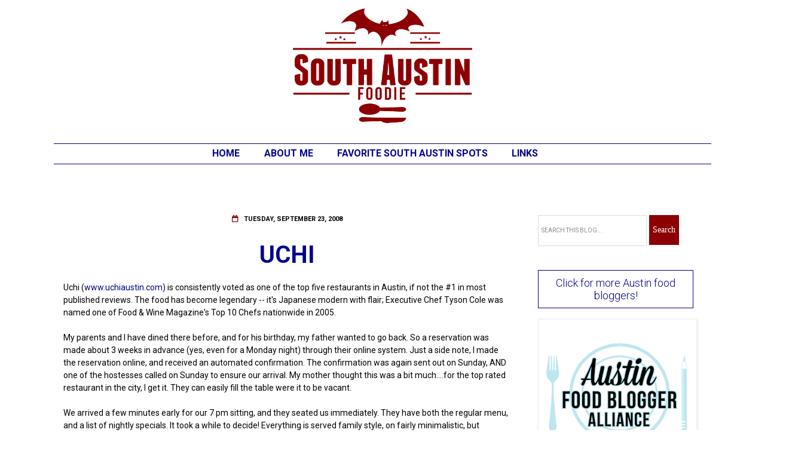

--- FILE ---
content_type: text/javascript; charset=UTF-8
request_url: https://www.southaustinfoodie.com/feeds/posts/default/-/pie?alt=json-in-script&callback=related_results_labels_thumbs&max-results=5
body_size: 19223
content:
// API callback
related_results_labels_thumbs({"version":"1.0","encoding":"UTF-8","feed":{"xmlns":"http://www.w3.org/2005/Atom","xmlns$openSearch":"http://a9.com/-/spec/opensearchrss/1.0/","xmlns$blogger":"http://schemas.google.com/blogger/2008","xmlns$georss":"http://www.georss.org/georss","xmlns$gd":"http://schemas.google.com/g/2005","xmlns$thr":"http://purl.org/syndication/thread/1.0","id":{"$t":"tag:blogger.com,1999:blog-3125742806444903058"},"updated":{"$t":"2025-11-17T12:01:06.084-06:00"},"category":[{"term":"Bits and Bites"},{"term":"Austin restaurants"},{"term":"South Austin"},{"term":"South Lamar"},{"term":"Austin restaurant"},{"term":"restaurant review"},{"term":"South Austin restaurants"},{"term":"South First"},{"term":"South Congress"},{"term":"Mexican"},{"term":"Austin Food Blogger Alliance"},{"term":"Austin food events and news"},{"term":"Bouldin Creek"},{"term":"food trailers"},{"term":"Japanese"},{"term":"Vietnamese"},{"term":"pizza"},{"term":"SoCo"},{"term":"South Austin restaurant"},{"term":"bbq"},{"term":"downtown"},{"term":"Austin"},{"term":"The Flying Carpet"},{"term":"interior Mexican"},{"term":"#ATXBestEats"},{"term":"Italian"},{"term":"Oltorf"},{"term":"South First Street"},{"term":"Thai"},{"term":"Austin food news and events"},{"term":"Bouldin"},{"term":"Chinese"},{"term":"downtown Austin"},{"term":"east Austin"},{"term":"Austin Food and Wine Festival"},{"term":"Barton Springs Road"},{"term":"Capital Area Food Bank"},{"term":"Central Market"},{"term":"Indian"},{"term":"S. Lamar"},{"term":"Sustainable Food Center"},{"term":"Uchi"},{"term":"bacon"},{"term":"happy hour"},{"term":"Austin Food and Wine Alliance"},{"term":"Japanese food"},{"term":"Regal Ravioli"},{"term":"S. First Street"},{"term":"SoFi"},{"term":"biscuits"},{"term":"food trailer"},{"term":"ramen"},{"term":"Austin Restaurant Week"},{"term":"Austin food"},{"term":"Austin food blogger"},{"term":"Austin food news"},{"term":"Instagram"},{"term":"Lamar Union"},{"term":"Morocco"},{"term":"Oak Hill"},{"term":"Olivia"},{"term":"South Austin food trailers"},{"term":"Sugar Mama's"},{"term":"Sway"},{"term":"Thanksgiving"},{"term":"burgers"},{"term":"home cooking"},{"term":"lamb"},{"term":"new restaurant"},{"term":"seafood"},{"term":"tapas"},{"term":"AFBA"},{"term":"Asian food"},{"term":"Asti"},{"term":"Austin dining"},{"term":"Barlata"},{"term":"Cajun"},{"term":"Chen's Noodle House"},{"term":"Chinese food"},{"term":"Cocktails and Cupcakes"},{"term":"El Alma"},{"term":"El Chile"},{"term":"Elizabeth Street Cafe"},{"term":"Fes"},{"term":"Franklin BBQ"},{"term":"Kome"},{"term":"Lulu B's"},{"term":"Mediterranean"},{"term":"Mexican Mile"},{"term":"Michi Ramen"},{"term":"Odd Duck"},{"term":"Peached Tortilla"},{"term":"Sazon"},{"term":"Tex Mex"},{"term":"Thai food"},{"term":"The Carillon"},{"term":"Travaasa"},{"term":"banh mi"},{"term":"bar"},{"term":"barbeque"},{"term":"brunch"},{"term":"casual dining"},{"term":"cupcakes"},{"term":"dim sum"},{"term":"downtown Austin restaurants"},{"term":"food"},{"term":"food news"},{"term":"food trucks"},{"term":"fundraiser"},{"term":"local business"},{"term":"meatballs"},{"term":"mole"},{"term":"new Austin restaurants"},{"term":"outdoor dining"},{"term":"pasta"},{"term":"pie"},{"term":"trailer"},{"term":"#Austin360Cooks"},{"term":"#Austin360Eats"},{"term":"2016 AFBA City Guide"},{"term":"6th Street"},{"term":"Artz Rib House"},{"term":"Austin Chronicle Restaurant Poll"},{"term":"Austin Food Blogger Alliance City Guide 2013"},{"term":"Austin Slow Burn"},{"term":"Austin barbecue"},{"term":"Austin business"},{"term":"Banger's"},{"term":"Barley Swine"},{"term":"Brodie Lane"},{"term":"Casablanca"},{"term":"Clay Pit"},{"term":"Dripping Springs"},{"term":"East Side King"},{"term":"Eater Austin"},{"term":"Epicuriosities"},{"term":"Fabio Viviani"},{"term":"Fino"},{"term":"French"},{"term":"Girl Gone Grits"},{"term":"Gourdough's"},{"term":"Greek"},{"term":"Hopdoddy"},{"term":"Jack Allen's"},{"term":"La Condesa"},{"term":"La Patisserie"},{"term":"Launderette"},{"term":"Les Dames d'Escoffier"},{"term":"Lucky Robot"},{"term":"Lucy's"},{"term":"Mueller"},{"term":"New Mexico"},{"term":"North Austin"},{"term":"Olive and June"},{"term":"Ramen Tatsu-ya"},{"term":"Sagra"},{"term":"Salt Lick BBQ"},{"term":"Slaughter Lane"},{"term":"Slow Food Austin"},{"term":"Southern food"},{"term":"Sunset Valley"},{"term":"Texas Hill Country"},{"term":"The Blind Cafe"},{"term":"UT"},{"term":"Uchiko"},{"term":"Uncle Billy's Brew and Cue"},{"term":"Wine and Swine"},{"term":"barbecue"},{"term":"bistro"},{"term":"bread"},{"term":"brisket"},{"term":"burger"},{"term":"carry out"},{"term":"dessert"},{"term":"food blogger"},{"term":"fried chicken"},{"term":"gelato"},{"term":"homemade food"},{"term":"homemade pasta"},{"term":"hot dogs"},{"term":"hunger awareness"},{"term":"meat"},{"term":"news"},{"term":"pork"},{"term":"sausage"},{"term":"southwest Austin"},{"term":"tofu"},{"term":"vegan"},{"term":"#512eats"},{"term":"#CheftheFilm"},{"term":"2015 AFBA City Guide"},{"term":"2020 AFBA City Guide"},{"term":"2021 AFBA City Guide"},{"term":"24 Diner"},{"term":"ABGB"},{"term":"Albuquerque restaurants"},{"term":"Alcomar"},{"term":"Aran Islands"},{"term":"Art Blondin"},{"term":"Asia Cafe"},{"term":"Asian"},{"term":"Asian fusion"},{"term":"Asiana"},{"term":"Austin American-Statesman"},{"term":"Austin Bakes"},{"term":"Austin Cake Ball"},{"term":"Austin Texas"},{"term":"Austin food delivery"},{"term":"Austin food events"},{"term":"Austin-based"},{"term":"BBQ pork"},{"term":"Baby Greens"},{"term":"Bacon and Beer Fest"},{"term":"Barton Springs"},{"term":"Bastrop"},{"term":"Bella Cucina"},{"term":"Bits and Druthers"},{"term":"Broken Spoke"},{"term":"Burnet Road"},{"term":"CAFB"},{"term":"Cafe Malta"},{"term":"Cafe No Se"},{"term":"Central Texas BBQ"},{"term":"Chi'lantro"},{"term":"Citygram"},{"term":"Cocoa Puro"},{"term":"Colossal Curry Cook-off"},{"term":"Confituras"},{"term":"Congress"},{"term":"Cooking Planit"},{"term":"Crepe Crazy"},{"term":"Cuban"},{"term":"Cuban sandwich"},{"term":"Cutie Pie Wagon"},{"term":"Denver"},{"term":"Dingle"},{"term":"Dolce Neve"},{"term":"Domain"},{"term":"Dong Nai"},{"term":"Doolin"},{"term":"Driftwood"},{"term":"Easter Brunch"},{"term":"El Greco"},{"term":"El Naranjo"},{"term":"Enoteca"},{"term":"Ethiopian"},{"term":"Evangeline Cafe"},{"term":"Fit Foodie Race Weekend"},{"term":"Food Network"},{"term":"Fortune"},{"term":"Frank"},{"term":"From Maggie's Farm"},{"term":"Galway"},{"term":"Gourmet magazine"},{"term":"Green Pastures"},{"term":"HEB"},{"term":"Habanero"},{"term":"Hai Ky"},{"term":"Hilton Hotel"},{"term":"Honky Tonk Hot Dogs"},{"term":"Ireland"},{"term":"Irish food"},{"term":"Izzoz"},{"term":"Japan"},{"term":"Japan travel"},{"term":"Justine's"},{"term":"Kyoto"},{"term":"LA Barbecue"},{"term":"La Mexicana"},{"term":"Lake Travis"},{"term":"Lakeway"},{"term":"Lamar Blvd."},{"term":"Lamb Jam"},{"term":"Lambert's"},{"term":"Las Cruces"},{"term":"Lebanese"},{"term":"Lenoir"},{"term":"Long Center"},{"term":"Mattie's"},{"term":"Max's Wine Dive"},{"term":"Mexican food"},{"term":"Michael Hsu architecture"},{"term":"Michelle Bernstein"},{"term":"Moontower Saloon"},{"term":"Mother's Day Brunch"},{"term":"National Pi\/Pie Day"},{"term":"Neapolitan pizza"},{"term":"Olivia's"},{"term":"Opie's BBQ"},{"term":"Paggi House"},{"term":"Perla's"},{"term":"Pie Plante"},{"term":"Pie Slice"},{"term":"Prevention Magazine"},{"term":"Prevention Magazine R3 Summit"},{"term":"R3 Summit"},{"term":"Rabat"},{"term":"Rainey St"},{"term":"SNAP"},{"term":"Salt and Time"},{"term":"Sambet's"},{"term":"Santa Fe"},{"term":"Snack Bar"},{"term":"SoLa"},{"term":"Songkran"},{"term":"Soup Peddler"},{"term":"South Austin food trailers and trucks"},{"term":"South Congress Avenue"},{"term":"Southpark Meadows"},{"term":"Spanish"},{"term":"Springdale Farm"},{"term":"Sugar Mama's Bakeshop"},{"term":"Tarka"},{"term":"Taurodant"},{"term":"Texas Cuban"},{"term":"Texas French Bread"},{"term":"Thai Fresh"},{"term":"The Backspace"},{"term":"The State Fair"},{"term":"Trailer Food Tuesdays"},{"term":"VOX Table"},{"term":"Walton's"},{"term":"Warehouse District"},{"term":"West 6th"},{"term":"Westlake"},{"term":"Winebelly"},{"term":"Wu Chow"},{"term":"Yeti Frozen Custard"},{"term":"Zagora"},{"term":"Zhi Tea"},{"term":"Zilker Park"},{"term":"baby back ribs"},{"term":"bakery"},{"term":"baking"},{"term":"beef"},{"term":"best Mexican food in Austin"},{"term":"best dishes"},{"term":"best food Austin"},{"term":"broccoli slaw"},{"term":"bun"},{"term":"butchershop"},{"term":"calamari"},{"term":"carbonara"},{"term":"catering"},{"term":"cochinita pibil"},{"term":"cocktails"},{"term":"coffee shop"},{"term":"cookies"},{"term":"culinary grants"},{"term":"donuts"},{"term":"downtown Austin restaurant"},{"term":"drink.well"},{"term":"dumplings"},{"term":"eating at home"},{"term":"eggplant"},{"term":"events"},{"term":"farmers market"},{"term":"fine dining"},{"term":"fitness"},{"term":"food bloggers"},{"term":"food truck"},{"term":"french fries"},{"term":"fresh"},{"term":"fresh pasta"},{"term":"gluten free"},{"term":"green chile"},{"term":"hand cut noodle"},{"term":"health"},{"term":"honeycrisp apples"},{"term":"ice cream"},{"term":"local"},{"term":"locally sourced"},{"term":"meal delivery"},{"term":"media tasting"},{"term":"modern American"},{"term":"modern Mexican food"},{"term":"new restaurants"},{"term":"noodles"},{"term":"northwest Austin"},{"term":"pastilla"},{"term":"pastries"},{"term":"pho"},{"term":"pork belly"},{"term":"produce"},{"term":"ravioli"},{"term":"recipe"},{"term":"restaurant guide"},{"term":"restaurant news"},{"term":"sandwiches"},{"term":"seasonal"},{"term":"soup"},{"term":"soup dumplings"},{"term":"spa"},{"term":"street food"},{"term":"sushi"},{"term":"tacos al pastor"},{"term":"tortillas"},{"term":"travel"},{"term":"west Austin"},{"term":"wine"},{"term":"#2015bestnine"},{"term":"#AFBABigChill"},{"term":"#ATXcurryoff"},{"term":"#WagyuandWine"},{"term":"#getpeached"},{"term":"#hoorayitaly"},{"term":"#putaneggonit"},{"term":"#reviverefreshreinvent"},{"term":"#top9"},{"term":"#topnine2018"},{"term":"10th anniversary"},{"term":"1417"},{"term":"1886 Cafe"},{"term":"2014 wrap up"},{"term":"2019 AFBA City Guide"},{"term":"2022 AFBA City Guide"},{"term":"2nd Bar + Kitchen"},{"term":"360 Tower"},{"term":"40 North"},{"term":"500th blog post"},{"term":"5K"},{"term":"A-OK Chinese"},{"term":"AFBA education class"},{"term":"AT + T Conference Center"},{"term":"ATX Cocina"},{"term":"Aaron Franklin"},{"term":"Aba"},{"term":"Airport Blvd."},{"term":"Alamo Drafthouse"},{"term":"Alma Alcocer-Thomas"},{"term":"Altus"},{"term":"Amazon"},{"term":"American Lamb Board"},{"term":"Amy's Ice Cream"},{"term":"Anderson Lane"},{"term":"Andrea Leck"},{"term":"Andrew Zimmern"},{"term":"Angus beef"},{"term":"Anneke Jans"},{"term":"Anthem"},{"term":"Anthony Bourdain"},{"term":"Apothecary"},{"term":"Apron Adventures"},{"term":"Arancini"},{"term":"Argus Cidery"},{"term":"Arkansas"},{"term":"Arkie's"},{"term":"Arro"},{"term":"Art Bites"},{"term":"Art's Ribs"},{"term":"Artipasta"},{"term":"Asian Chopped Salad"},{"term":"Asian in South Austin"},{"term":"Asian noodle salad"},{"term":"Austin Bakes for West"},{"term":"Austin Bakes. Tapatio Springs"},{"term":"Austin Beer Garden Brewing"},{"term":"Austin Breakfast Tacos"},{"term":"Austin Cellar Classic"},{"term":"Austin Chronicle"},{"term":"Austin Chronicle Top 10 Food Bloggers 2013"},{"term":"Austin Chronicle Top 10 Food Bloggers 2014"},{"term":"Austin Food Blogger Alliance City Guide 2014"},{"term":"Austin Give 5%"},{"term":"Austin blogger"},{"term":"Austin food gift guide"},{"term":"Austin food trailers"},{"term":"Austin hotel"},{"term":"Austin's best barbecue"},{"term":"Austonian"},{"term":"Australian influenced"},{"term":"Austrian"},{"term":"Azul Tequila"},{"term":"BBQ app"},{"term":"Bacon Corn Pesto Pasta"},{"term":"Baguette et Chocolate"},{"term":"Bahn- Bahn"},{"term":"Banger's Sausage House"},{"term":"Bao'd Up"},{"term":"BarChi Sushi"},{"term":"Barefoot Contessa"},{"term":"Bartlett pears"},{"term":"Barton Creek Mall"},{"term":"Batali Cooks 4"},{"term":"Batch gift box"},{"term":"Bee Cave"},{"term":"Bee Caves Road"},{"term":"Beets Raw Foods"},{"term":"Bending Branch Winery"},{"term":"Bentonville"},{"term":"Best bites of 2016"},{"term":"Bethany Andree"},{"term":"Big Chill"},{"term":"Bistro 88"},{"term":"Black Angus beef"},{"term":"Black Bean and Quinoa Burger"},{"term":"Black Sheep Lodge"},{"term":"Black's"},{"term":"Blanco"},{"term":"Blue Bell Ice Cream"},{"term":"Blue Dahlia"},{"term":"Blue Dahlia. french"},{"term":"Bob Bullock Texas State History Museum"},{"term":"Boggy Creek Farms"},{"term":"Bonneville"},{"term":"Borrego de Oro"},{"term":"Bouldin East"},{"term":"Bouldin Food Forest"},{"term":"Boxcar Bistro"},{"term":"Brewniversity"},{"term":"British"},{"term":"Brodie"},{"term":"Brodie Oaks Shopping Center"},{"term":"Brown's BBQ"},{"term":"Brown's Bar-B-Que"},{"term":"Bryce Gilmore"},{"term":"Buckhorn Bite"},{"term":"Buddhist temple"},{"term":"Buenos Aries Cafe"},{"term":"Burque Bakehouse"},{"term":"Burro Cheese Kitchen"},{"term":"CSA"},{"term":"Cafe Bistro at Nordstrom"},{"term":"Cafe Express"},{"term":"Cafe Josie"},{"term":"Cafe Racer"},{"term":"Cake and Spoon"},{"term":"Caliche's"},{"term":"California"},{"term":"California Pizza Kitchen"},{"term":"California food"},{"term":"Cambria"},{"term":"Cannoli Joe's"},{"term":"Cannon and Belle"},{"term":"Capital Grille"},{"term":"Capital Kitchens"},{"term":"Capra Foods"},{"term":"Caribbean"},{"term":"Carpenter Hotel"},{"term":"Carpenters Hall"},{"term":"Casa Colombia"},{"term":"Casa de Luz"},{"term":"Cashel Blue Cheese"},{"term":"Cazamance"},{"term":"Cedar Park"},{"term":"Celis"},{"term":"Central Market Chocolate Fest"},{"term":"Chango's"},{"term":"Chapeau"},{"term":"Charlie"},{"term":"Chavez"},{"term":"Chedd's"},{"term":"Chef Kevin Taylor; hamachi"},{"term":"Chef Mario Medina"},{"term":"Chef Peter Maffei"},{"term":"Chef the Film"},{"term":"Chefchaouen"},{"term":"Chefchauen"},{"term":"Cheke's Takos"},{"term":"Chen Z Noodle House"},{"term":"Chez Nous"},{"term":"Chez Zee"},{"term":"Chi'lanto BBQ"},{"term":"Chicago dogs"},{"term":"Chicago restaurant"},{"term":"China Dynasty"},{"term":"Chinese food in Austin"},{"term":"Chocolate Festival"},{"term":"Christmas Day"},{"term":"Christmas Eve"},{"term":"Christmas foods"},{"term":"Chuy's Tex Mex"},{"term":"Circle C"},{"term":"Citygram Magazine"},{"term":"Clinton Presidential Library and Museum"},{"term":"Collie's Burgers"},{"term":"Collin Street Bakery"},{"term":"Colorado-based"},{"term":"Community Supported Agriculture"},{"term":"Confituras kickstarter"},{"term":"Cong"},{"term":"Congress Avenue"},{"term":"Contigo"},{"term":"Convention Center"},{"term":"Cooking Light"},{"term":"Coolhaus"},{"term":"Copper Restaurant"},{"term":"Copper Restaurant + Dessert Lounge"},{"term":"Corazon"},{"term":"Corner Restaurant"},{"term":"Corsicana"},{"term":"Coterie Sampler"},{"term":"Counter 3.FIVE.VII"},{"term":"County Line"},{"term":"Courthouse Pub"},{"term":"Crabbie's"},{"term":"Crave Communications"},{"term":"Crema Catalan"},{"term":"Cruzteca"},{"term":"Crystal Bridges Museum"},{"term":"Cuban Sandwich Cafe"},{"term":"Culinary Programs"},{"term":"Cupcake Wars"},{"term":"Curtis Stone"},{"term":"DFG Noodles"},{"term":"Dai Due"},{"term":"Dai Due Taqueria"},{"term":"Dallas-based"},{"term":"Dames Across Texas"},{"term":"Dang Banh Mi"},{"term":"Daniel Curtis"},{"term":"Daniel Olivella"},{"term":"Darcy's Donkey"},{"term":"Daruma Ramen"},{"term":"David Bull"},{"term":"Davis Cup"},{"term":"Deckhands"},{"term":"Del Valle"},{"term":"Delish Plan"},{"term":"Devils River Coffee Bourbon"},{"term":"Dock and Roll"},{"term":"Dog Almighty"},{"term":"Dolce Vita"},{"term":"Driskill"},{"term":"Driskill Grill"},{"term":"Dunkin Donuts"},{"term":"Dunn Bros Coffee"},{"term":"E. 11th Street"},{"term":"Earth Day"},{"term":"East 7th"},{"term":"East End Wines"},{"term":"East Side Drive-In"},{"term":"East Side Pies"},{"term":"East Side Show Room"},{"term":"Easy Tiger"},{"term":"Eat A Pita"},{"term":"Eat Drink Local Week"},{"term":"Eating Well magazine"},{"term":"Edible Austin"},{"term":"El Chile opening"},{"term":"El Chilito"},{"term":"El Chiprion"},{"term":"El Meson"},{"term":"Empty Bowl Project"},{"term":"Essaouira"},{"term":"Essouraria"},{"term":"Ethiopian food"},{"term":"EurAsian Sushi Bar"},{"term":"European"},{"term":"Everfest"},{"term":"FEED TX Restaurant Group"},{"term":"Fabi + Rosi"},{"term":"Facebook"},{"term":"Faraday's"},{"term":"Faraday's Kitchen Supply"},{"term":"Fareground"},{"term":"Farmers' Market"},{"term":"Farmstress Maggie"},{"term":"Fat Cactus"},{"term":"Fatback Boucherie"},{"term":"Finn + Porter"},{"term":"Firewheel Cafe"},{"term":"First Chinese BBQ"},{"term":"Flip Happy Crepes"},{"term":"Flo's Hot Dogs"},{"term":"Florence"},{"term":"Florian Prelog"},{"term":"Flour and Vine"},{"term":"Flying Star"},{"term":"Fogo de Chao"},{"term":"Fonda San Miguel"},{"term":"Foodie is the New Forty"},{"term":"Foreign and Domestic"},{"term":"Forthright"},{"term":"Four Brothers"},{"term":"Four Seasons"},{"term":"Fran's"},{"term":"French Bakery"},{"term":"French bistro"},{"term":"French onion soup"},{"term":"Frenchish"},{"term":"Fresa's Chicken al Carbon"},{"term":"Fresas"},{"term":"Fried Green Tomato"},{"term":"Frisco"},{"term":"Froyoyo"},{"term":"G'raj Mahal"},{"term":"Gala apples"},{"term":"Galaxy Cafe"},{"term":"Garducci's New York Style Pizza"},{"term":"Garridos"},{"term":"Garrison Brothers Distillery"},{"term":"General Tso's chicken"},{"term":"Genir Car Wash"},{"term":"German"},{"term":"Get Sum Dim Sum"},{"term":"Gibson Flats"},{"term":"Gilroy Garlic Festival"},{"term":"Girl Eats World"},{"term":"Go Texan"},{"term":"Google Places"},{"term":"Gordon Ramsay"},{"term":"Gourdough's Public House"},{"term":"Great Rhythm Brewery. travel"},{"term":"Gus's Fried Chicken"},{"term":"Habesha Ethiopian"},{"term":"Haddingtons"},{"term":"Hatch chiles"},{"term":"Hearst Castle"},{"term":"Hecho en Mexico"},{"term":"Henbit"},{"term":"High Atlas"},{"term":"Highball"},{"term":"Highway 290"},{"term":"Hill's Cafe"},{"term":"Hillside Farmacy"},{"term":"Hilton"},{"term":"Ho Ho Chinese BBQ"},{"term":"Holy Cacao"},{"term":"Holy Roller"},{"term":"Honey Bastard pizza"},{"term":"Hoovers"},{"term":"Hops and Grain"},{"term":"Hotel Chaco"},{"term":"House Wine"},{"term":"Houston-based"},{"term":"Hurricane Harvey"},{"term":"Hut's"},{"term":"Hwy 290"},{"term":"Hyatt Lost Pines"},{"term":"Hye"},{"term":"IACP"},{"term":"Icenhauer's"},{"term":"Ichiban"},{"term":"Ikea"},{"term":"Im Thai"},{"term":"Indie Chefs Week"},{"term":"Indonesian"},{"term":"Inishmor"},{"term":"Inishmore"},{"term":"Irish pub"},{"term":"Irish travel"},{"term":"Italian food"},{"term":"Italian pasta"},{"term":"Italian restaurants"},{"term":"J Mueller BBQ"},{"term":"JW Marriott Hotel"},{"term":"Jack Allen"},{"term":"Jalisco's"},{"term":"Jam and Jive"},{"term":"James Beard Award Winners. South Austin"},{"term":"Jane"},{"term":"January 2016"},{"term":"Japanese noodles"},{"term":"Java Noodle"},{"term":"Jax"},{"term":"Jax Neighborhood Cafe"},{"term":"Jeff Martinez"},{"term":"Jessie Street"},{"term":"Jessie Street Eats"},{"term":"Jill Lewis"},{"term":"Jjims"},{"term":"Jo's"},{"term":"John Besh"},{"term":"John Hancock"},{"term":"Johnson's Backyard Garden"},{"term":"Jovita's"},{"term":"Juliet"},{"term":"KC Donuts"},{"term":"Kaisho"},{"term":"Kakawa Beans"},{"term":"Kanazawa"},{"term":"Karibu"},{"term":"Kate's"},{"term":"Kerbey Lane"},{"term":"Khuroos-e-Tursh"},{"term":"Kiin Di"},{"term":"Kitchen Nightmares"},{"term":"Kittery"},{"term":"Knife Sharpest"},{"term":"Korean"},{"term":"Kreuz"},{"term":"Krua Urban Thai"},{"term":"Kuroman Market"},{"term":"Kusunoki"},{"term":"L'oca D'oro"},{"term":"La BBQ"},{"term":"La Boite"},{"term":"La Dolda Artisinal Pasta"},{"term":"La Fantabulous Tacos"},{"term":"La Guera Tacos"},{"term":"La Reyna"},{"term":"Ladies Night"},{"term":"Lamberts"},{"term":"Lard Have Mercy"},{"term":"Las Palomas"},{"term":"Latin"},{"term":"Latin seafood"},{"term":"Lavaca Teppan"},{"term":"Le Central"},{"term":"Leroy + Lewis BBQ"},{"term":"Liberty Bar"},{"term":"Liberty Kitchen"},{"term":"Liberty Tavern"},{"term":"Lickona's"},{"term":"Likkity"},{"term":"Lil's"},{"term":"Little Darlin'"},{"term":"Little Rock"},{"term":"Little Sheep Mongolian Hot Pot"},{"term":"Little Thai Food trailer"},{"term":"Live Fire"},{"term":"Live Oak BBQ"},{"term":"Local Yokel"},{"term":"Locally Austin"},{"term":"Lola"},{"term":"Loncito's"},{"term":"Loncito's lamb"},{"term":"Lone Star BBQ trailer"},{"term":"Loro"},{"term":"Los Poblanos"},{"term":"Lost Pines"},{"term":"Lost Pines Yaupon Tea"},{"term":"Louie Mueller"},{"term":"Lucky's Puccia"},{"term":"Luke's Inside Out"},{"term":"Luling"},{"term":"Lunar Pizza"},{"term":"Mad Betty"},{"term":"Madam Mam's"},{"term":"Mae Ploy Panang Curry Paste"},{"term":"Mai Thai"},{"term":"Maine"},{"term":"Malaga"},{"term":"Mandala"},{"term":"Manor Road"},{"term":"Manuel's"},{"term":"Maroc Mama"},{"term":"MarocMama"},{"term":"Marrakech"},{"term":"Marye's Gourmet Pizza Pub"},{"term":"McGuire Moorman Hospitality"},{"term":"Meals on Wheels and More"},{"term":"Mercury Pizza"},{"term":"Mesilla Valley"},{"term":"Mettle"},{"term":"Meyer"},{"term":"Meyer lemon tart"},{"term":"Mighty Cone"},{"term":"Mighty Fine Burger"},{"term":"Modern Market"},{"term":"Mongolian"},{"term":"Mongolian BBQ"},{"term":"Monterey Bay Aquarium"},{"term":"Monument Cafe"},{"term":"Moody Theater"},{"term":"Moonlight Bakery"},{"term":"Mopac"},{"term":"Moreno BBQ"},{"term":"Moroccan"},{"term":"Mother's"},{"term":"Motoi"},{"term":"Moviehouse Eatery"},{"term":"Mr. Chile"},{"term":"Mueller HEB"},{"term":"Mueller farmers market"},{"term":"Mulberry"},{"term":"My Fit Foods"},{"term":"NY Times"},{"term":"Nakiri knife"},{"term":"Nari"},{"term":"Neighborhood Sushi"},{"term":"Neopolitan pizza"},{"term":"Nettie's Place"},{"term":"New American"},{"term":"New Hampshire. Atlantic coast"},{"term":"New India"},{"term":"New Jersey style pizza"},{"term":"New Mexico green chiles"},{"term":"New Year's Day"},{"term":"New Year's Eve"},{"term":"New York style pizza"},{"term":"Nina Simone"},{"term":"Nishiki Market"},{"term":"Nixta Taqueria"},{"term":"No Reservations"},{"term":"NoVa"},{"term":"Noble Pig"},{"term":"North"},{"term":"North Austin restaurants"},{"term":"Nubian Queen Lola's Cajun Soul Food"},{"term":"Oasis"},{"term":"Obama"},{"term":"Oktoberfest"},{"term":"Olamaie"},{"term":"Old School BBQ"},{"term":"Old Thousand"},{"term":"Olivia O'Neal"},{"term":"Omicho Market"},{"term":"Ophelia"},{"term":"Opie's Barbecue"},{"term":"Osaka"},{"term":"Osaka Soul"},{"term":"Osteria Pronto"},{"term":"Ouarzazate"},{"term":"Ouezzane"},{"term":"Oyabe"},{"term":"Pachanga Festival"},{"term":"Paggi"},{"term":"Papalote"},{"term":"Parker House Rolls"},{"term":"Parkside"},{"term":"Paso Robles"},{"term":"Passport France"},{"term":"Patrizi's"},{"term":"Pay It Forward"},{"term":"Peace Through Pie"},{"term":"Peaceful Pork"},{"term":"Pear Butterscotch Pie"},{"term":"Phil's"},{"term":"Phillip Patterson photography"},{"term":"Phillip Speer"},{"term":"Pho MPH"},{"term":"Pho Thaison"},{"term":"Phoebe's Diner"},{"term":"Phoenicia Bakery"},{"term":"Phoenix"},{"term":"Photography Camp"},{"term":"Pieous"},{"term":"Pieous Pizza"},{"term":"Pies and Pigs"},{"term":"Pinthouse Pizza"},{"term":"Piq Chocolates"},{"term":"Pluckers"},{"term":"Polvos"},{"term":"Porter Ale House and Gastropub"},{"term":"Portsmouth. York"},{"term":"Prelog's"},{"term":"Pretty Thai For A White Guy"},{"term":"Public House"},{"term":"Qi"},{"term":"Quality Seafood"},{"term":"Quattro Gatti"},{"term":"RIP"},{"term":"Rae Wilson"},{"term":"Ranch 616"},{"term":"Raymond Tatum"},{"term":"Red Ash"},{"term":"Red House Pizzeria"},{"term":"Red's Porch"},{"term":"Research Blvd."},{"term":"Riad Maryam"},{"term":"Rio's Brazilian"},{"term":"Rodeo dogs"},{"term":"Romeo's"},{"term":"Rose Levy Beranbaum"},{"term":"Rosewood"},{"term":"Rosso + Flynn"},{"term":"Roy Nakayama"},{"term":"Royal India"},{"term":"SFC"},{"term":"SFC Farmers' Market"},{"term":"SPIN Modern Thai"},{"term":"SXSW"},{"term":"SafePlace"},{"term":"Salt Traders Coastal Cooking"},{"term":"San Francisco"},{"term":"San Francisco restaurants"},{"term":"San Luis Obispo"},{"term":"San Rafael"},{"term":"Santa Barbara"},{"term":"Satellite Bistro and Bar"},{"term":"Savor the Earth"},{"term":"Schlotzsky's"},{"term":"Scotsdale"},{"term":"Scrumptious Chef"},{"term":"Second Bar + Kitchen"},{"term":"Senegal"},{"term":"Serena Lissy Chocolates"},{"term":"Shangri-la"},{"term":"Shawn Cirkiel"},{"term":"Shree Jee"},{"term":"Shuggies"},{"term":"Sichuan River"},{"term":"Siete"},{"term":"Silver Whisk"},{"term":"Ski Shores"},{"term":"Smith and Smith Farms"},{"term":"Smitty's"},{"term":"Snap Kitchen"},{"term":"Snooze: An AM Eatery"},{"term":"Snow's"},{"term":"Soleil"},{"term":"Somnio's Cafe"},{"term":"Sonoma"},{"term":"Sonya Cote"},{"term":"Soto"},{"term":"Soular Food Garden trailer"},{"term":"Sourced Cocktails"},{"term":"South Austin favorites"},{"term":"South Congress Hotel"},{"term":"South Lamar Trailer Bazaar"},{"term":"South Lamar Trailer Park"},{"term":"Southern Hospitality BBQ"},{"term":"Southern Living"},{"term":"Southern Traditions Meats"},{"term":"Southern comfort food"},{"term":"Southside"},{"term":"Spanish restaurant"},{"term":"Spicewood"},{"term":"St. Elmo Market"},{"term":"St. Patrick's Day"},{"term":"St. Philip Pizza Parlor + Bakeshop"},{"term":"Startup Food Weekend"},{"term":"Stassney Lane"},{"term":"State Bird Provisions"},{"term":"Stiles Switch BBQ"},{"term":"Stubbs BBQ"},{"term":"Sue's Seafood"},{"term":"Sugar Mama"},{"term":"Sunday brunch"},{"term":"Sunflower"},{"term":"Sunflower Vietnamese"},{"term":"Super Thai"},{"term":"Sushi A Go Go"},{"term":"Sushi Zushi"},{"term":"Swift's Attic"},{"term":"Szechuan"},{"term":"Szechuan House"},{"term":"TLC Austin"},{"term":"Tandoori Bistro"},{"term":"Tannat"},{"term":"Tarbouch"},{"term":"Taste -- Urban Pub Food"},{"term":"Taste of Ethiopia"},{"term":"Tasty Up Trailer Tour"},{"term":"Taverna"},{"term":"Teji's Indian"},{"term":"Ten Thousand Waves spa"},{"term":"Tender Belly"},{"term":"Tequila Tracker"},{"term":"Terry Black's Barbecue"},{"term":"Tex-Mex"},{"term":"Tex-Mex food"},{"term":"Texas Farm to Table Food Caucus"},{"term":"Texas Monthly"},{"term":"Texas Monthly Top BBQ Spots"},{"term":"Texas Stop Sign"},{"term":"Texas Tiki Week"},{"term":"Texas beers"},{"term":"Texas food"},{"term":"Texas influenced"},{"term":"Texas meat"},{"term":"Texas pecans"},{"term":"Texas-based chain"},{"term":"Thai Taste"},{"term":"Thai festival"},{"term":"Thanh Nhi"},{"term":"Thanksgiving meals"},{"term":"The Driskill Hotel"},{"term":"The Git Out"},{"term":"The Kid Can Cook"},{"term":"The Local"},{"term":"The Meteor"},{"term":"The Original New Orleans Po-Boy and Gumbo Shop"},{"term":"The Pie Society"},{"term":"The Pink Pig"},{"term":"The Salty Donut"},{"term":"The Shore Raw Bar and Grill"},{"term":"The Thicket"},{"term":"The Woodland"},{"term":"Three Little Pigs"},{"term":"Tino's Greek Cafe"},{"term":"Tiny Pies"},{"term":"Tipsy Texan"},{"term":"Titaya's"},{"term":"Together Korean"},{"term":"Tom Pederson"},{"term":"Tommy Want Wingy"},{"term":"Toomey Road"},{"term":"Top 50 Restaurants in Austin"},{"term":"Top Nine"},{"term":"Torchy's"},{"term":"Trace"},{"term":"Trader Joe's"},{"term":"Tri Mai Thai"},{"term":"Tribeza"},{"term":"Trio"},{"term":"Truck by Truck West"},{"term":"Tuk Tuk"},{"term":"Tuscan"},{"term":"Twitter"},{"term":"Two Hot Mama's Grill"},{"term":"Tyson Cole"},{"term":"UT campus area"},{"term":"Uchi\/ko"},{"term":"Umami Mia"},{"term":"Uncle Billy's"},{"term":"Uncle Julio's"},{"term":"Urban Roots"},{"term":"Vaca y Vino"},{"term":"Valentine's specials"},{"term":"Veracruz All Natural"},{"term":"Verts"},{"term":"Vespaio"},{"term":"Vesta"},{"term":"Via 313"},{"term":"Via 313 Pizza"},{"term":"Vienna beef hot dogs"},{"term":"Vietnamese food"},{"term":"Vilubilus"},{"term":"Vinaigrette"},{"term":"Vinaigrette Austin"},{"term":"Viva I'Italia"},{"term":"Vivo"},{"term":"W Hotel"},{"term":"Wagyu"},{"term":"Wagyu burger"},{"term":"Warehouse Wednesdays"},{"term":"Weird Al Yankovic"},{"term":"West 5th Street"},{"term":"West Loop"},{"term":"Westgate"},{"term":"Wheatsville Co-op"},{"term":"Wholesome Body Now"},{"term":"Wholly Cow Burger"},{"term":"Wild Wood Cafe"},{"term":"William Cannon"},{"term":"Williamsburg Cookbook"},{"term":"Wine Capital of Arkansas"},{"term":"Wine for the People"},{"term":"Winner Winner Fine Foods"},{"term":"Wrigleyville South Dogs and Beef"},{"term":"Wüsthof Knives"},{"term":"Yanagi"},{"term":"Your Mom's Burger"},{"term":"Yugen"},{"term":"Zoe's Kitchen"},{"term":"aRoma Italian"},{"term":"ableskiver"},{"term":"apples"},{"term":"argan oil cooperative"},{"term":"argan trees"},{"term":"artisan foods"},{"term":"ayurvedic"},{"term":"bahn mi"},{"term":"baked goods"},{"term":"bakeries"},{"term":"bao"},{"term":"beauty"},{"term":"beer"},{"term":"beet slaw"},{"term":"benedicts"},{"term":"best Tex-Mex in Austin"},{"term":"best of  South Austin"},{"term":"bike shop"},{"term":"bison"},{"term":"bizzare"},{"term":"black beans"},{"term":"blind"},{"term":"blind awareness"},{"term":"blogaversary"},{"term":"blogging"},{"term":"bone marrow"},{"term":"bone marrow bolognese"},{"term":"bourbon"},{"term":"breakfast"},{"term":"breakfast all day"},{"term":"brew pub"},{"term":"broth"},{"term":"browned butter bourbon blondies"},{"term":"burrata"},{"term":"butterbeans"},{"term":"cake balls"},{"term":"camels"},{"term":"can syrup gateau"},{"term":"cannoli"},{"term":"capital campaign"},{"term":"carnitas"},{"term":"carrot cake"},{"term":"cat"},{"term":"cats"},{"term":"cauliflower"},{"term":"cebiche"},{"term":"central Austin"},{"term":"ceviche"},{"term":"chalk art"},{"term":"char siu bao"},{"term":"charity"},{"term":"churro"},{"term":"ciabatta"},{"term":"cinnamon buns"},{"term":"clementine"},{"term":"closing"},{"term":"co-op"},{"term":"coconut cream pie"},{"term":"coffee"},{"term":"comfort food"},{"term":"community cookbook"},{"term":"consistency"},{"term":"contactless pick up"},{"term":"contemporary American"},{"term":"cookbook"},{"term":"cookoffs"},{"term":"corn tortillas"},{"term":"coronavirus"},{"term":"couscous"},{"term":"craft beer"},{"term":"crepes"},{"term":"crock pot"},{"term":"croissant"},{"term":"croissants"},{"term":"cronut"},{"term":"crudo"},{"term":"curry"},{"term":"dank tofu"},{"term":"dao xian mian"},{"term":"dark roast"},{"term":"deaf business"},{"term":"deep freeze"},{"term":"delivery"},{"term":"desserts"},{"term":"destination"},{"term":"development"},{"term":"diabetic coma"},{"term":"digital tablets"},{"term":"dine in"},{"term":"diner"},{"term":"diner food"},{"term":"dinner in the dark"},{"term":"doro wat"},{"term":"doughnuts"},{"term":"downtown restaurant"},{"term":"drive thru"},{"term":"dry aged beef"},{"term":"duck carnitas"},{"term":"eat healthy"},{"term":"eating etiquette"},{"term":"egg foo young"},{"term":"eggs"},{"term":"empanadas"},{"term":"enchiladas"},{"term":"epicuriosities.com"},{"term":"ethnic food"},{"term":"fall menu"},{"term":"family"},{"term":"family-owned"},{"term":"farewell dinner"},{"term":"farm stand"},{"term":"farm to table"},{"term":"farming"},{"term":"fast casual"},{"term":"fast causal"},{"term":"favorite restaurants"},{"term":"favorite trailers"},{"term":"feta"},{"term":"fire"},{"term":"first look"},{"term":"focaccia"},{"term":"food  blogger"},{"term":"food photos"},{"term":"food to go"},{"term":"food trailer guide"},{"term":"foodie gifts"},{"term":"fried green tomatoes"},{"term":"fried rice"},{"term":"friends"},{"term":"frozen foods"},{"term":"frozen yogurt"},{"term":"fruitcake"},{"term":"gardening"},{"term":"garlic"},{"term":"garlicky goodness"},{"term":"gastro pub"},{"term":"ginger tumeric tonic"},{"term":"global cuisine"},{"term":"gluten free restaurant"},{"term":"gluten free restaurants. Austin food news"},{"term":"gnocchi"},{"term":"goats"},{"term":"grains bowl"},{"term":"grandparents"},{"term":"grass fed"},{"term":"green beans"},{"term":"green chile recipes"},{"term":"grilled cheese"},{"term":"grilled chicken"},{"term":"grits"},{"term":"guabao"},{"term":"gyro"},{"term":"hamburgers"},{"term":"hand pies"},{"term":"hard cider"},{"term":"hard lemonade"},{"term":"healthy"},{"term":"healthy living"},{"term":"heirloom corn"},{"term":"heritage breeds"},{"term":"historic hotels"},{"term":"holiday gift guide"},{"term":"holiday gifts"},{"term":"holiday meals"},{"term":"home delivery"},{"term":"homemade soup"},{"term":"hormone free"},{"term":"hot pot"},{"term":"hot weather"},{"term":"huitlacoche"},{"term":"hunger"},{"term":"injera"},{"term":"inlay"},{"term":"international foods"},{"term":"izakaya"},{"term":"knife cut noodles"},{"term":"laV"},{"term":"lamb cilantro dumplings"},{"term":"lamb osso bucco"},{"term":"lamb ribs"},{"term":"laptop"},{"term":"larb"},{"term":"lasagna"},{"term":"lentils"},{"term":"light roast"},{"term":"little neck clams"},{"term":"lobster"},{"term":"local Austin restaurants"},{"term":"local events"},{"term":"locally curated"},{"term":"locally owned"},{"term":"long wait"},{"term":"lounge"},{"term":"lunch"},{"term":"macrobiotic"},{"term":"make ahead"},{"term":"making a pie crust"},{"term":"mango with sticky rice"},{"term":"margaritas"},{"term":"mariscos"},{"term":"market"},{"term":"martini"},{"term":"masa"},{"term":"matzo ball caldo"},{"term":"meat delivery"},{"term":"meatball festival"},{"term":"medina"},{"term":"milk punch"},{"term":"mmmpanadas"},{"term":"modern European dining"},{"term":"modern butchers"},{"term":"mojama"},{"term":"mole negra"},{"term":"mole sauce"},{"term":"movies"},{"term":"multigrain"},{"term":"museum"},{"term":"mussels"},{"term":"naturally caffeinated"},{"term":"new Austin restaurant"},{"term":"new restaurants in 2013"},{"term":"new year new you"},{"term":"nixtamalization"},{"term":"no cook meals"},{"term":"no knead"},{"term":"no oven"},{"term":"oak barrels"},{"term":"okonomiyaki"},{"term":"olive oil press"},{"term":"omakase"},{"term":"online order"},{"term":"open restaurants"},{"term":"openings"},{"term":"order online"},{"term":"oyster festival"},{"term":"oysters"},{"term":"paella"},{"term":"pambazo"},{"term":"pan-Asian"},{"term":"pancakes"},{"term":"pancetta"},{"term":"parents"},{"term":"pastrami"},{"term":"pasture raised"},{"term":"patio dining"},{"term":"peacocks"},{"term":"pecan pie"},{"term":"pecans"},{"term":"permaculture"},{"term":"pesto"},{"term":"photos"},{"term":"pie crust"},{"term":"pig"},{"term":"plantains"},{"term":"polenta"},{"term":"poppy seed bun"},{"term":"porchetta"},{"term":"pork guabao"},{"term":"pork ribs"},{"term":"pork shoulder"},{"term":"pork sliders"},{"term":"positive social change in the dark"},{"term":"pot luck"},{"term":"pot roast"},{"term":"pot stickers"},{"term":"potstickers"},{"term":"prix fixe"},{"term":"pub fare"},{"term":"pub food"},{"term":"pulled pork"},{"term":"queso fundido"},{"term":"quiche"},{"term":"quinoa"},{"term":"rangoon"},{"term":"raw"},{"term":"raw oysters"},{"term":"recent eats"},{"term":"recipes"},{"term":"red chiles"},{"term":"relief efforts"},{"term":"reopened"},{"term":"resolutions"},{"term":"restaurant list"},{"term":"restaurant suggestions"},{"term":"revive refresh + reinvent"},{"term":"ribs"},{"term":"ricotta"},{"term":"road trip"},{"term":"roast vegetables"},{"term":"rockabilly"},{"term":"ropa vieja"},{"term":"rotisserie foods"},{"term":"salad"},{"term":"salads"},{"term":"salmon"},{"term":"salt cod croquettes"},{"term":"salumeria"},{"term":"salumi"},{"term":"sashimi"},{"term":"sea salt"},{"term":"seasonal menu"},{"term":"sensory experience"},{"term":"service"},{"term":"sesame balls"},{"term":"shortbread"},{"term":"shrine"},{"term":"skillet lasagna"},{"term":"slow cooker"},{"term":"smell"},{"term":"smoked chicken"},{"term":"soba"},{"term":"soba noodes"},{"term":"soft serve"},{"term":"soul food"},{"term":"sourdough"},{"term":"stackers"},{"term":"steak"},{"term":"stove top"},{"term":"summer dishes"},{"term":"summer skillet lasagna"},{"term":"summer vegetables"},{"term":"summer wines"},{"term":"support local"},{"term":"sweet potato"},{"term":"sweets"},{"term":"tabouli"},{"term":"tacos"},{"term":"tajarin"},{"term":"take out"},{"term":"tako"},{"term":"tamal"},{"term":"tannery"},{"term":"tavern"},{"term":"temple"},{"term":"tempura"},{"term":"tenOak"},{"term":"tennis"},{"term":"the Big Chill"},{"term":"the Frontier"},{"term":"the Range"},{"term":"the Steeping Room"},{"term":"thin crust"},{"term":"tlacoyo"},{"term":"toasts"},{"term":"tom yum"},{"term":"top 10 lists"},{"term":"toum"},{"term":"trad music"},{"term":"traditional Italian gelato"},{"term":"traditions"},{"term":"train car"},{"term":"truffle carbonara"},{"term":"turkey empanadas"},{"term":"udon"},{"term":"unagi"},{"term":"urban farm"},{"term":"urban farming"},{"term":"vacation"},{"term":"vegetarian"},{"term":"vote"},{"term":"walking"},{"term":"whiskey"},{"term":"white beans"},{"term":"wine bar"},{"term":"wine country"},{"term":"women's health"},{"term":"woodworking"},{"term":"yard to market growers"},{"term":"yaupon tea"}],"title":{"type":"text","$t":"South Austin Foodie"},"subtitle":{"type":"html","$t":"I live and work in South Austin, and I love to eat and write about the meals I've had! "},"link":[{"rel":"http://schemas.google.com/g/2005#feed","type":"application/atom+xml","href":"https:\/\/www.southaustinfoodie.com\/feeds\/posts\/default"},{"rel":"self","type":"application/atom+xml","href":"https:\/\/www.blogger.com\/feeds\/3125742806444903058\/posts\/default\/-\/pie?alt=json-in-script\u0026max-results=5"},{"rel":"alternate","type":"text/html","href":"https:\/\/www.southaustinfoodie.com\/search\/label\/pie"},{"rel":"hub","href":"http://pubsubhubbub.appspot.com/"}],"author":[{"name":{"$t":"South Austin Foodie"},"uri":{"$t":"http:\/\/www.blogger.com\/profile\/01032393248298052224"},"email":{"$t":"noreply@blogger.com"},"gd$image":{"rel":"http://schemas.google.com/g/2005#thumbnail","width":"16","height":"16","src":"https:\/\/img1.blogblog.com\/img\/b16-rounded.gif"}}],"generator":{"version":"7.00","uri":"http://www.blogger.com","$t":"Blogger"},"openSearch$totalResults":{"$t":"4"},"openSearch$startIndex":{"$t":"1"},"openSearch$itemsPerPage":{"$t":"5"},"entry":[{"id":{"$t":"tag:blogger.com,1999:blog-3125742806444903058.post-9070782844868361404"},"published":{"$t":"2016-10-27T17:30:00.000-05:00"},"updated":{"$t":"2016-10-27T17:37:23.096-05:00"},"category":[{"scheme":"http://www.blogger.com/atom/ns#","term":"#Austin360Cooks"},{"scheme":"http://www.blogger.com/atom/ns#","term":"Bartlett pears"},{"scheme":"http://www.blogger.com/atom/ns#","term":"dessert"},{"scheme":"http://www.blogger.com/atom/ns#","term":"Gourmet magazine"},{"scheme":"http://www.blogger.com/atom/ns#","term":"homemade food"},{"scheme":"http://www.blogger.com/atom/ns#","term":"Instagram"},{"scheme":"http://www.blogger.com/atom/ns#","term":"Pear Butterscotch Pie"},{"scheme":"http://www.blogger.com/atom/ns#","term":"pie"},{"scheme":"http://www.blogger.com/atom/ns#","term":"pie crust"},{"scheme":"http://www.blogger.com/atom/ns#","term":"Rose Levy Beranbaum"}],"title":{"type":"text","$t":"Pear Butterscotch Pie"},"content":{"type":"html","$t":"I bought a new pie dish last week and was immediately inspired to put it to good use! With a smidge of fall-like weather in the air, I thought I would try to summon \u003Ci\u003Emore\u003C\/i\u003E cooler temps and less humidity by making something autumnal. I am not a fan of pumpkin, so that was immediately out, and I know I'll be making pecan pie for Thanksgiving, so I decided to pass on that too. Going though some of my saved recipes (three binders worth, and then some!), I came across\u003Ca href=\"http:\/\/www.epicurious.com\/recipes\/food\/views\/pear-butterscotch-pie-354993\"\u003E Pear Butterscotch Pie \u003C\/a\u003Ethat had appeared in Gourmet magazine in 2009.\u003Cbr \/\u003E\n\u003Cblockquote class=\"instagram-media\" data-instgrm-captioned=\"\" data-instgrm-version=\"7\" style=\"background: #FFF; border-radius: 3px; border: 0; box-shadow: 0 0 1px 0 rgba(0,0,0,0.5),0 1px 10px 0 rgba(0,0,0,0.15); margin: 1px; max-width: 658px; padding: 0; width: -webkit-calc(100% - 2px); width: 99.375%; width: calc(100% - 2px);\"\u003E\n\u003Cdiv style=\"padding: 8px;\"\u003E\n \u003Cdiv style=\"background: #F8F8F8; line-height: 0; margin-top: 40px; padding: 50.0% 0; text-align: center; width: 100%;\"\u003E\n \u003Cdiv style=\"background: url(data:image\/png; display: block; height: 44px; margin: 0 auto -44px; position: relative; top: -22px; width: 44px;\"\u003E\n\u003C\/div\u003E\n\u003C\/div\u003E\n\u003Cdiv style=\"margin: 8px 0 0 0; padding: 0 4px;\"\u003E\n \u003Ca href=\"https:\/\/www.instagram.com\/p\/BLwjxl-A6K9\/\" style=\"color: black; font-family: Arial,sans-serif; font-size: 14px; font-style: normal; font-weight: normal; line-height: 17px; text-decoration: none; word-wrap: break-word;\" target=\"_blank\"\u003EPear butterscotch pie, from an old Gourmet magazine. I might be able to find a few folks to share this with! #pie #crust #makemyowncrust #doublecrustpie #latticepie #fruitpies #pear #butterscotch #homemade #eatdessertfirst #instafood #foodporn #instayum #foodoftheday #austin360cooks #instadessert #instapie #gourmetmagazine\u003C\/a\u003E\u003C\/div\u003E\n\u003Cdiv style=\"color: #c9c8cd; font-family: Arial,sans-serif; font-size: 14px; line-height: 17px; margin-bottom: 0; margin-top: 8px; overflow: hidden; padding: 8px 0 7px; text-align: center; text-overflow: ellipsis; white-space: nowrap;\"\u003E\nA photo posted by South Austin Foodie (@southaustinfoodie) on \u003Ctime datetime=\"2016-10-19T20:57:44+00:00\" style=\"font-family: Arial,sans-serif; font-size: 14px; line-height: 17px;\"\u003EOct 19, 2016 at 1:57pm PDT\u003C\/time\u003E\u003C\/div\u003E\n\u003C\/div\u003E\n\u003C\/blockquote\u003E\n\u003Cbr \/\u003E\n\u003Cscript async=\"\" defer=\"\" src=\"\/\/platform.instagram.com\/en_US\/embeds.js\"\u003E\u003C\/script\u003E\u003Cbr \/\u003E\n\u003Cbr \/\u003E\nThe one note I left on my printout when I made it before was \"yum!\". Not very descriptive, but it was precisely that. Especially when served a bit warm with fresh whipped cream.\u003Cbr \/\u003E\nI think I can now add \"Yum, YUM!\" to my notes. It's a very easy pie to make, only made complicated by the crust. I made my own crust, because I am a pie-purist in that respect. I use \u003Ca href=\"http:\/\/www.epicurious.com\/recipes\/food\/views\/basic-flaky-pie-crust-101858\"\u003ERose Levy Beranbaum's recipe\u003C\/a\u003E, though I use half butter and half vegetable shortening. And I used Bartlett pears and fresh grated nutmeg, which I think always makes a difference. But if you are not a crust maker, the refrigerated pie crusts will certainly do, and you could do a lattice or other fun, fall-like motif. \u0026nbsp;Do try to use the fresh nutmeg though!\u003Cbr \/\u003E\n\u003Cbr \/\u003E\nAnd thanks to the Austin American-Statesman, who featured my Instagram photo in the newspaper, as part of their #austin360cooks hastags.\u003Cbr \/\u003E\n\u003Cdiv class=\"separator\" style=\"clear: both; text-align: center;\"\u003E\n\u003Ca href=\"https:\/\/blogger.googleusercontent.com\/img\/b\/R29vZ2xl\/AVvXsEj6GA8LdJ3fikPw421TmWSPpai9jnS28RdDOPmtpDE0hoDeWBN6zvulME_8mHrg3e_2LKAk4gL_MKy0Le5POrJLS9jtwvLdj_qxhM-w7e7nxNJTAoSM-eAmgRPu6Q7Z_frFRx-PgSv0gBM\/s1600\/pie+in+AAS-001.jpg\" imageanchor=\"1\" style=\"margin-left: 1em; margin-right: 1em;\"\u003E\u003Cimg alt=\"Pear Butterscotch Pie in Austin American-Statesman\" border=\"0\" height=\"400\" src=\"https:\/\/blogger.googleusercontent.com\/img\/b\/R29vZ2xl\/AVvXsEj6GA8LdJ3fikPw421TmWSPpai9jnS28RdDOPmtpDE0hoDeWBN6zvulME_8mHrg3e_2LKAk4gL_MKy0Le5POrJLS9jtwvLdj_qxhM-w7e7nxNJTAoSM-eAmgRPu6Q7Z_frFRx-PgSv0gBM\/s400\/pie+in+AAS-001.jpg\" title=\"Pear Butterscotch Pie in Austin American-Statesman\" width=\"348\" \/\u003E\u003C\/a\u003E\u003C\/div\u003E\n\u003Cbr \/\u003E\nEnjoy! And meanwhile, I am still waiting for sweater weather........"},"link":[{"rel":"replies","type":"application/atom+xml","href":"https:\/\/www.southaustinfoodie.com\/feeds\/9070782844868361404\/comments\/default","title":"Post Comments"},{"rel":"replies","type":"text/html","href":"https:\/\/www.southaustinfoodie.com\/2016\/10\/pear-butterscotch-pie.html#comment-form","title":"2 Comments"},{"rel":"edit","type":"application/atom+xml","href":"https:\/\/www.blogger.com\/feeds\/3125742806444903058\/posts\/default\/9070782844868361404"},{"rel":"self","type":"application/atom+xml","href":"https:\/\/www.blogger.com\/feeds\/3125742806444903058\/posts\/default\/9070782844868361404"},{"rel":"alternate","type":"text/html","href":"https:\/\/www.southaustinfoodie.com\/2016\/10\/pear-butterscotch-pie.html","title":"Pear Butterscotch Pie"}],"author":[{"name":{"$t":"South Austin Foodie"},"uri":{"$t":"http:\/\/www.blogger.com\/profile\/01032393248298052224"},"email":{"$t":"noreply@blogger.com"},"gd$image":{"rel":"http://schemas.google.com/g/2005#thumbnail","width":"16","height":"16","src":"https:\/\/img1.blogblog.com\/img\/b16-rounded.gif"}}],"media$thumbnail":{"xmlns$media":"http://search.yahoo.com/mrss/","url":"https:\/\/blogger.googleusercontent.com\/img\/b\/R29vZ2xl\/AVvXsEj6GA8LdJ3fikPw421TmWSPpai9jnS28RdDOPmtpDE0hoDeWBN6zvulME_8mHrg3e_2LKAk4gL_MKy0Le5POrJLS9jtwvLdj_qxhM-w7e7nxNJTAoSM-eAmgRPu6Q7Z_frFRx-PgSv0gBM\/s72-c\/pie+in+AAS-001.jpg","height":"72","width":"72"},"thr$total":{"$t":"2"}},{"id":{"$t":"tag:blogger.com,1999:blog-3125742806444903058.post-7121976444678304664"},"published":{"$t":"2015-09-25T08:00:00.000-05:00"},"updated":{"$t":"2015-09-25T08:00:00.933-05:00"},"category":[{"scheme":"http://www.blogger.com/atom/ns#","term":"Bouldin Creek"},{"scheme":"http://www.blogger.com/atom/ns#","term":"Cheke's Takos"},{"scheme":"http://www.blogger.com/atom/ns#","term":"Mexican"},{"scheme":"http://www.blogger.com/atom/ns#","term":"Moroccan"},{"scheme":"http://www.blogger.com/atom/ns#","term":"Oltorf"},{"scheme":"http://www.blogger.com/atom/ns#","term":"pambazo"},{"scheme":"http://www.blogger.com/atom/ns#","term":"pie"},{"scheme":"http://www.blogger.com/atom/ns#","term":"Pie Plante"},{"scheme":"http://www.blogger.com/atom/ns#","term":"South Austin food trailers"},{"scheme":"http://www.blogger.com/atom/ns#","term":"South First"},{"scheme":"http://www.blogger.com/atom/ns#","term":"street food"},{"scheme":"http://www.blogger.com/atom/ns#","term":"The Flying Carpet"},{"scheme":"http://www.blogger.com/atom/ns#","term":"tlacoyo"}],"title":{"type":"text","$t":"Cheke's Takos"},"content":{"type":"html","$t":"If you keep up with me, you may know that one of my favorite trailers around is \u003Ca href=\"https:\/\/www.facebook.com\/The-Flying-Carpet-333726092059\/timeline\/\" target=\"_blank\"\u003EThe Flying Carpet\u003C\/a\u003E, with their Moroccan kefta and amazing l'afrique sauce. Not only are they located close to my house, but it is run by some dedicated people, Abdu and Maria. They  share space in their lot with two other trailers at 504 W. Oltorf, and Maria has been telling me for awhile \"\u003Ci\u003EYou gotta try \u003Ca href=\"https:\/\/www.facebook.com\/chekes.takos?fref=ts\" target=\"_blank\"\u003ECheke's Takos.\u003C\/a\u003E\u003C\/i\u003E\"\u0026nbsp; Well I finally made a trip specifically for Cheke's and Maria was SO right!\u003Cbr \/\u003E\n\u003Cbr \/\u003E\nThe Popeye's on the corner at South First and Oltorf is no longer operational, and the Church's chicken is the building to the east. Then there's a bright blue house and a driveway between it and the hair salon next door. If you take this driveway, it goes to a back lot where the TFC, Cheke's, and\u0026nbsp; \u003Ca href=\"https:\/\/www.facebook.com\/pieplante?fref=ts\" target=\"_blank\"\u003EPie Plante\u003C\/a\u003E trailers are located. The blue house is generally open for customers to sit inside and eat, or you can enjoy your food al fresco. Here's a look at Cheke's and their menu. \u003Cbr \/\u003E\n\u003Cdiv class=\"separator\" style=\"clear: both; text-align: center;\"\u003E\n\u003Ca href=\"https:\/\/blogger.googleusercontent.com\/img\/b\/R29vZ2xl\/AVvXsEjol7dwkvDO-HTneBE1PCZZMMvP1Ruhf1GgQmrEtvdMP13l_VMKziXqtg6U6xMKP-ET542HKSqByJAg_aOFh40HimPcXRUfiMojuzN_To57YBJDubjSAmN3OpElF1IlLk9rulAMCNnPQV4\/s1600\/20150917_194138.jpg\" imageanchor=\"1\" style=\"margin-left: 1em; margin-right: 1em;\"\u003E\u003Cimg alt=\"Cheke'e Takos food trailer\" border=\"0\" height=\"298\" src=\"https:\/\/blogger.googleusercontent.com\/img\/b\/R29vZ2xl\/AVvXsEjol7dwkvDO-HTneBE1PCZZMMvP1Ruhf1GgQmrEtvdMP13l_VMKziXqtg6U6xMKP-ET542HKSqByJAg_aOFh40HimPcXRUfiMojuzN_To57YBJDubjSAmN3OpElF1IlLk9rulAMCNnPQV4\/s400\/20150917_194138.jpg\" title=\"Cheke'e Takos food trailer\" width=\"400\" \/\u003E\u003C\/a\u003E\u003C\/div\u003E\n\u003Cdiv class=\"separator\" style=\"clear: both; text-align: center;\"\u003E\n\u003Ca href=\"https:\/\/blogger.googleusercontent.com\/img\/b\/R29vZ2xl\/AVvXsEilJWMEaF5lGkqnqcH4cLcyjzPlcgAUh50g5ZcMzoBNzL5y0IPf_KDiCSZUliTGZdg73oAa_dxcMs4oWXNU1RvpsWkyZTgpSB8xNjkZfpItlS_h3UiIue1yYw3aI8pStnut86efUM4L_zE\/s1600\/20150917_191436-001.jpg\" imageanchor=\"1\" style=\"margin-left: 1em; margin-right: 1em;\"\u003E\u003Cimg alt=\"Cheke'e Takos menu\" border=\"0\" height=\"640\" src=\"https:\/\/blogger.googleusercontent.com\/img\/b\/R29vZ2xl\/AVvXsEilJWMEaF5lGkqnqcH4cLcyjzPlcgAUh50g5ZcMzoBNzL5y0IPf_KDiCSZUliTGZdg73oAa_dxcMs4oWXNU1RvpsWkyZTgpSB8xNjkZfpItlS_h3UiIue1yYw3aI8pStnut86efUM4L_zE\/s640\/20150917_191436-001.jpg\" title=\"Cheke'e Takos menu\" width=\"419\" \/\u003E\u003C\/a\u003E\u003C\/div\u003E\nI started with a tlacoyo, an oval-shaped piece of comal-toasted masa with toppings, not unlike a gordita or huarache. This is the plain cheese tlacoyo, with nice fresh cilantro and onion. I thought the dough could have used a touch more salt, but according to \u003Ca href=\"https:\/\/en.wikipedia.org\/wiki\/Tlacoyo\" target=\"_blank\"\u003EWikipedia\u003C\/a\u003E, they are traditionally made without salt or lard. Good texture, not too chewy, and everything was very fresh.\u003Cbr \/\u003E\n\u003Cdiv class=\"separator\" style=\"clear: both; text-align: center;\"\u003E\n\u003Ca href=\"https:\/\/blogger.googleusercontent.com\/img\/b\/R29vZ2xl\/AVvXsEgbXRcBA5qFedNawmQATxqcNk5bvdIIhhOoW45XSr9w0zNrWiUvtVGhtbhc-6Jedu28OycRN1VRm9a0wEmbHMocFAnJvy9TIHEITCO836hfRL3SrDWQyUDtA3e5Mur7ZZoa4B-1KldI5zQ\/s1600\/20150917_192942-001.jpg\" imageanchor=\"1\" style=\"margin-left: 1em; margin-right: 1em;\"\u003E\u003Cimg alt=\"Cheke'e Takos tlacoyo with cheese\" border=\"0\" height=\"400\" src=\"https:\/\/blogger.googleusercontent.com\/img\/b\/R29vZ2xl\/AVvXsEgbXRcBA5qFedNawmQATxqcNk5bvdIIhhOoW45XSr9w0zNrWiUvtVGhtbhc-6Jedu28OycRN1VRm9a0wEmbHMocFAnJvy9TIHEITCO836hfRL3SrDWQyUDtA3e5Mur7ZZoa4B-1KldI5zQ\/s400\/20150917_192942-001.jpg\" title=\"Cheke'e Takos tlacoyo with cheese\" width=\"355\" \/\u003E\u003C\/a\u003E\u003C\/div\u003E\nPer Maria's recommendation, I had the pambazo, which is Cheke's version of a torta. The bread is dipped in red chile sauce, griddled a bit and stuffed with a mixture of chorizo and potatoes, topped with sour cream, queso fresca, and lettuce. Maria said to get it with the beef if they had it available and they did. This was so savory and delicious! The red sauce had just a bit of a chile kick to it, enough to make my nose run a teeny bit. And beef and potatoes are pretty much always a great combo. While this is presented as a sandwich, it was a fork and knife experience for me. I would most definitely eat this again with the beef, but I do love some good chorizo, so I might have to try the original version next time. And there \u003Cb\u003Ewill \u003C\/b\u003Ebe a next time. I've been thinking of the pambazo just about daily since I had it.\u003Cbr \/\u003E\n\u003Cdiv class=\"separator\" style=\"clear: both; text-align: center;\"\u003E\n\u003Ca href=\"https:\/\/blogger.googleusercontent.com\/img\/b\/R29vZ2xl\/AVvXsEgHgBe7D1wh76x8REd5-Lw0I6eATZxnRzRGgCj1I6e_Y5hCnZpcdrfuPvJl52fK6y_oMavmUTOjQsjkwVYNNaPNJJ8D_eVZiedM7dZvBPsBiet_FeRg9Yo3CE4hOOqKFhjkuPkiyvknl1g\/s1600\/20150917_193051-001.jpg\" imageanchor=\"1\" style=\"margin-left: 1em; margin-right: 1em;\"\u003E\u003Cimg alt=\"Cheke'e Takos pambazo (torta) with  beef and potatoes\" border=\"0\" height=\"400\" src=\"https:\/\/blogger.googleusercontent.com\/img\/b\/R29vZ2xl\/AVvXsEgHgBe7D1wh76x8REd5-Lw0I6eATZxnRzRGgCj1I6e_Y5hCnZpcdrfuPvJl52fK6y_oMavmUTOjQsjkwVYNNaPNJJ8D_eVZiedM7dZvBPsBiet_FeRg9Yo3CE4hOOqKFhjkuPkiyvknl1g\/s400\/20150917_193051-001.jpg\" title=\"Cheke'e Takos pambazo (torta) with beef and potatoes\" width=\"310\" \/\u003E\u003C\/a\u003E\u003C\/div\u003E\nCheke's is clearly making some strong Mexican street food, and while I am not an expert, I can tell you nothing was greasy and everything was made fresh. The owner does update their Facebook page regularly, but I would also encourage them to add MORE pictures of the food and especially the daily specials, as I think the visuals would really help to draw people in. They had lamb tacos on Saturday... I don't think I've ever had lamb in a taco! Yes, please!\u003Cbr \/\u003E\n\u003Cbr \/\u003E\nWith the weather finally starting to cool down at night, it's getting to be perfect opportunity to eat trailer food! Do yourself a favor, bypass your traditional Mexican food brick and mortar establishment, grab your favorite adult beverage, and go enjoy the simple and simply delicious food that is Cheke's. I don't think you'll be disappointed. But leave room for Pie Plante for dessert (three flavors available daily, check their social media to find out which ones; coconut cream is my favorite!) or try some of the Flying Carpet's Moroccan kisses: dates stuffed with almond butter, tahini and sprinkled with a touch of sea salt. There's A LOT of good stuff happening at 504 W. Oltorf, I am telling you."},"link":[{"rel":"replies","type":"application/atom+xml","href":"https:\/\/www.southaustinfoodie.com\/feeds\/7121976444678304664\/comments\/default","title":"Post Comments"},{"rel":"replies","type":"text/html","href":"https:\/\/www.southaustinfoodie.com\/2015\/09\/chekes-takos.html#comment-form","title":"0 Comments"},{"rel":"edit","type":"application/atom+xml","href":"https:\/\/www.blogger.com\/feeds\/3125742806444903058\/posts\/default\/7121976444678304664"},{"rel":"self","type":"application/atom+xml","href":"https:\/\/www.blogger.com\/feeds\/3125742806444903058\/posts\/default\/7121976444678304664"},{"rel":"alternate","type":"text/html","href":"https:\/\/www.southaustinfoodie.com\/2015\/09\/chekes-takos.html","title":"Cheke's Takos"}],"author":[{"name":{"$t":"South Austin Foodie"},"uri":{"$t":"http:\/\/www.blogger.com\/profile\/01032393248298052224"},"email":{"$t":"noreply@blogger.com"},"gd$image":{"rel":"http://schemas.google.com/g/2005#thumbnail","width":"16","height":"16","src":"https:\/\/img1.blogblog.com\/img\/b16-rounded.gif"}}],"media$thumbnail":{"xmlns$media":"http://search.yahoo.com/mrss/","url":"https:\/\/blogger.googleusercontent.com\/img\/b\/R29vZ2xl\/AVvXsEjol7dwkvDO-HTneBE1PCZZMMvP1Ruhf1GgQmrEtvdMP13l_VMKziXqtg6U6xMKP-ET542HKSqByJAg_aOFh40HimPcXRUfiMojuzN_To57YBJDubjSAmN3OpElF1IlLk9rulAMCNnPQV4\/s72-c\/20150917_194138.jpg","height":"72","width":"72"},"thr$total":{"$t":"0"}},{"id":{"$t":"tag:blogger.com,1999:blog-3125742806444903058.post-8239851082846404263"},"published":{"$t":"2015-08-04T08:00:00.000-05:00"},"updated":{"$t":"2015-08-04T08:00:02.821-05:00"},"category":[{"scheme":"http://www.blogger.com/atom/ns#","term":"coconut cream pie"},{"scheme":"http://www.blogger.com/atom/ns#","term":"food trailer"},{"scheme":"http://www.blogger.com/atom/ns#","term":"food trucks"},{"scheme":"http://www.blogger.com/atom/ns#","term":"pie"},{"scheme":"http://www.blogger.com/atom/ns#","term":"Pie Plante"},{"scheme":"http://www.blogger.com/atom/ns#","term":"South Austin"}],"title":{"type":"text","$t":"Pie Plante"},"content":{"type":"html","$t":"I've been familiar with the \u003Ca href=\"https:\/\/www.facebook.com\/pieplante?fref=nf\" target=\"_blank\"\u003EPie Plante \u003C\/a\u003Etrailer for a little while now, as it is parked in the same lot as my Moroccan friends, the \u003Ca href=\"https:\/\/www.facebook.com\/pages\/The-Flying-Carpet\/333726092059?fref=ts\" target=\"_blank\"\u003EFlying Carpet \u003C\/a\u003E(504 W. Oltorf, next to Church's Fried Chicken).\u0026nbsp; Owner Mark Plante is a self-taught baker who saw the need for pies in Austin (yes!), and has been in business for almost a year. He invited a few bloggers out last week for an informal gathering, a mini pie social if you will! I was not asked for nor financially compensated for a blog post, and all opinions are my own.\u003Cbr \/\u003E\n\u003Cbr \/\u003E\nThe trailer usually has three to four selections daily, and a slice of pie is $5. Whole pies are available by \u003Ca href=\"https:\/\/www.facebook.com\/pieplante\/app_200103733347528\" target=\"_blank\"\u003Epre-order\u003C\/a\u003E, and range from $32-42 (contact Mark for additional varieties). And remember, whole pies aren't just for the holidays! Today's selections were: bourbon sour cherry, chocolate mousse, and my obsession, his coconut cream pie!\u003Cbr \/\u003E\n\u003Cdiv class=\"separator\" style=\"clear: both; text-align: center;\"\u003E\n\u003Ca href=\"https:\/\/blogger.googleusercontent.com\/img\/b\/R29vZ2xl\/AVvXsEjci3Oj1NCxhT-ecGk-xP-IQPYEdvnLXcL63fgVcpkr86lhKwG6fvvmpNE88DNo5DTgw5qER_XNt6ysokIM7UQI4agiMJSK8Dwq-ZZD_z6wTRiZiescV3JCgihFMUbViZlTLyHeWFmUnK4\/s1600\/20150728_193348.jpg\" imageanchor=\"1\" style=\"margin-left: 1em; margin-right: 1em;\"\u003E\u003Cimg border=\"0\" height=\"321\" src=\"https:\/\/blogger.googleusercontent.com\/img\/b\/R29vZ2xl\/AVvXsEjci3Oj1NCxhT-ecGk-xP-IQPYEdvnLXcL63fgVcpkr86lhKwG6fvvmpNE88DNo5DTgw5qER_XNt6ysokIM7UQI4agiMJSK8Dwq-ZZD_z6wTRiZiescV3JCgihFMUbViZlTLyHeWFmUnK4\/s640\/20150728_193348.jpg\" width=\"640\" \/\u003E\u003C\/a\u003E\u003C\/div\u003E\nThe cherry pie was loaded with fruit, and had a distinctive, but not overpowering bourbon taste. I am not as much of a cherry or berry pie fan, but this was outstanding, and had a crumb topping. Vanilla ice cream would be an excellent addition! The chocolate mousse was nice and light, and there was no cloying sweetness to it, while maintaining a good chocolate flavor. And finally, the coconut cream. To me, it's perfect. A smooth custard filling, whipped topping, and toasted coconut flakes on top. The coconut definitely has a presence, you don't have to second guess what kind of pie you're tasting!\u0026nbsp; Here's a picture of it that I took last November when I took a slice home.\u003Cbr \/\u003E\n\u003Cdiv class=\"separator\" style=\"clear: both; text-align: center;\"\u003E\n\u003Ca href=\"https:\/\/blogger.googleusercontent.com\/img\/b\/R29vZ2xl\/AVvXsEhVQntE5Wz5quPaFt9jKKUKbr2r2LE-FdqEzkEk2cd11m_M_qpTaOHXrydpsG17xKIa69sk392na7z4yKDkYQvVBKVmKXAZ3AuwJvTRQUvTLue2Z30TDx4B7ZfTBjbLkvjodSCDQu20Mq8\/s1600\/20141114_202558.jpg\" imageanchor=\"1\" style=\"margin-left: 1em; margin-right: 1em;\"\u003E\u003Cimg border=\"0\" height=\"358\" src=\"https:\/\/blogger.googleusercontent.com\/img\/b\/R29vZ2xl\/AVvXsEhVQntE5Wz5quPaFt9jKKUKbr2r2LE-FdqEzkEk2cd11m_M_qpTaOHXrydpsG17xKIa69sk392na7z4yKDkYQvVBKVmKXAZ3AuwJvTRQUvTLue2Z30TDx4B7ZfTBjbLkvjodSCDQu20Mq8\/s400\/20141114_202558.jpg\" width=\"400\" \/\u003E\u003C\/a\u003E\u003C\/div\u003E\nThis is owner Mark in the trailer. He'll be taking a vacation (and staying out of the August heat!) here shortly, so keep your eye on his Facebook page for hours. He also updates his daily pie selections there too.\u003Cbr \/\u003E\n\u003Cdiv class=\"separator\" style=\"clear: both; text-align: center;\"\u003E\n\u003Ca href=\"https:\/\/blogger.googleusercontent.com\/img\/b\/R29vZ2xl\/AVvXsEh-oADryf1JIivI8Iz4YuULkflrwKoA0oItovCP_SI7hfIs2ZQI8e-HcRxGykIEeLfrrINGtJBQMQJCQUSQqb6Y_oigBl_WnfwdJh0sdPsUzKvQWdxnZY3Gsw50zbesQDGM_pfNuKMeqkA\/s1600\/20150728_195755.jpg\" imageanchor=\"1\" style=\"margin-left: 1em; margin-right: 1em;\"\u003E\u003Cimg border=\"0\" height=\"300\" src=\"https:\/\/blogger.googleusercontent.com\/img\/b\/R29vZ2xl\/AVvXsEh-oADryf1JIivI8Iz4YuULkflrwKoA0oItovCP_SI7hfIs2ZQI8e-HcRxGykIEeLfrrINGtJBQMQJCQUSQqb6Y_oigBl_WnfwdJh0sdPsUzKvQWdxnZY3Gsw50zbesQDGM_pfNuKMeqkA\/s400\/20150728_195755.jpg\" width=\"400\" \/\u003E\u003C\/a\u003E\u003C\/div\u003E\nAnd in case you need more evidence that the pies are fantastic. We licked these clean! \u003Cbr \/\u003E\n\u003Cdiv class=\"separator\" style=\"clear: both; text-align: center;\"\u003E\n\u003Ca href=\"https:\/\/blogger.googleusercontent.com\/img\/b\/R29vZ2xl\/AVvXsEgBSaxLEcVHP4Leow9SyIs8XeVedvKvHPigzVukbAeF047Z9Lafxrdmp73fEmfzH7Bt_aQx-LVhTx6REB-RIkoebPp_z4_w2FYdQzI9rdjTi50JF4O6tWnOfhMfcDFGzDMbWHBdOqSwocE\/s1600\/20150728_200543.jpg\" imageanchor=\"1\" style=\"margin-left: 1em; margin-right: 1em;\"\u003E\u003Cimg border=\"0\" height=\"400\" src=\"https:\/\/blogger.googleusercontent.com\/img\/b\/R29vZ2xl\/AVvXsEgBSaxLEcVHP4Leow9SyIs8XeVedvKvHPigzVukbAeF047Z9Lafxrdmp73fEmfzH7Bt_aQx-LVhTx6REB-RIkoebPp_z4_w2FYdQzI9rdjTi50JF4O6tWnOfhMfcDFGzDMbWHBdOqSwocE\/s400\/20150728_200543.jpg\" width=\"300\" \/\u003E\u003C\/a\u003E\u003C\/div\u003E\nSo stop by Pie Plante and either eat your pie there, or take them home, but you won't regret it! The bourbon sour cherry will also be available by the slice at \u003Ca href=\"https:\/\/www.facebook.com\/FarmToMarket?fref=ts\" target=\"_blank\"\u003EFarm to Market Grocery\u003C\/a\u003E starting this month! \u003Cbr \/\u003E\n\u003Cbr \/\u003E\n\u003Cb\u003EPie Plante\u003C\/b\u003E\u003Cbr \/\u003E\n504 W. Oltorf Street, just east of South First (blue house in the front of the lot, next to the driveway)\u003Cbr \/\u003E\nIn the lot with \u003Ca href=\"https:\/\/www.facebook.com\/pages\/The-Flying-Carpet\/333726092059?fref=ts\" target=\"_blank\"\u003EThe Flying Carpet \u003C\/a\u003Eand \u003Ca href=\"https:\/\/www.facebook.com\/chekes.takos?fref=ts\" target=\"_blank\"\u003ECheke's Tacos\u003C\/a\u003E \u003Cbr \/\u003E\n\u003Cb\u003EInstagram and Twitter: \u003C\/b\u003E@pieplante\u003Cbr \/\u003E\n\u003Cb\u003EFacebook:\u003C\/b\u003E https:\/\/www.facebook.com\/pieplante\u003Cbr \/\u003E\n\u003Cb\u003EHours:\u003C\/b\u003E Tuesday - Saturday 6 - 10 pm, or sold out"},"link":[{"rel":"replies","type":"application/atom+xml","href":"https:\/\/www.southaustinfoodie.com\/feeds\/8239851082846404263\/comments\/default","title":"Post Comments"},{"rel":"replies","type":"text/html","href":"https:\/\/www.southaustinfoodie.com\/2015\/08\/pie-plante.html#comment-form","title":"0 Comments"},{"rel":"edit","type":"application/atom+xml","href":"https:\/\/www.blogger.com\/feeds\/3125742806444903058\/posts\/default\/8239851082846404263"},{"rel":"self","type":"application/atom+xml","href":"https:\/\/www.blogger.com\/feeds\/3125742806444903058\/posts\/default\/8239851082846404263"},{"rel":"alternate","type":"text/html","href":"https:\/\/www.southaustinfoodie.com\/2015\/08\/pie-plante.html","title":"Pie Plante"}],"author":[{"name":{"$t":"South Austin Foodie"},"uri":{"$t":"http:\/\/www.blogger.com\/profile\/01032393248298052224"},"email":{"$t":"noreply@blogger.com"},"gd$image":{"rel":"http://schemas.google.com/g/2005#thumbnail","width":"16","height":"16","src":"https:\/\/img1.blogblog.com\/img\/b16-rounded.gif"}}],"media$thumbnail":{"xmlns$media":"http://search.yahoo.com/mrss/","url":"https:\/\/blogger.googleusercontent.com\/img\/b\/R29vZ2xl\/AVvXsEjci3Oj1NCxhT-ecGk-xP-IQPYEdvnLXcL63fgVcpkr86lhKwG6fvvmpNE88DNo5DTgw5qER_XNt6ysokIM7UQI4agiMJSK8Dwq-ZZD_z6wTRiZiescV3JCgihFMUbViZlTLyHeWFmUnK4\/s72-c\/20150728_193348.jpg","height":"72","width":"72"},"thr$total":{"$t":"0"}},{"id":{"$t":"tag:blogger.com,1999:blog-3125742806444903058.post-1600165362577650921"},"published":{"$t":"2008-09-23T11:15:00.005-05:00"},"updated":{"$t":"2008-09-23T11:44:22.383-05:00"},"category":[{"scheme":"http://www.blogger.com/atom/ns#","term":"bison"},{"scheme":"http://www.blogger.com/atom/ns#","term":"pie"},{"scheme":"http://www.blogger.com/atom/ns#","term":"pot roast"}],"title":{"type":"text","$t":"Bison Pot Roast"},"content":{"type":"html","$t":"\u003Ca onblur=\"try {parent.deselectBloggerImageGracefully();} catch(e) {}\" href=\"https:\/\/blogger.googleusercontent.com\/img\/b\/R29vZ2xl\/AVvXsEgY-TV_1orwRfZqMNOyY7_0_GgfwH7E0-A4748fEdweVKTkUT_h6gn_hL_ABlHfnhb1yLQBwj3eMWnIqUSzX2-PRhcOr-mH3xi71cU9R8n_AqaMwSf1YvzUXyv0YUzgoXA_4OGjIdSNUrc\/s1600-h\/IMG_1261.jpg\"\u003E\u003Cimg style=\"margin: 0pt 0pt 10px 10px; float: right; cursor: pointer;\" src=\"https:\/\/blogger.googleusercontent.com\/img\/b\/R29vZ2xl\/AVvXsEgY-TV_1orwRfZqMNOyY7_0_GgfwH7E0-A4748fEdweVKTkUT_h6gn_hL_ABlHfnhb1yLQBwj3eMWnIqUSzX2-PRhcOr-mH3xi71cU9R8n_AqaMwSf1YvzUXyv0YUzgoXA_4OGjIdSNUrc\/s320\/IMG_1261.jpg\" alt=\"\" id=\"BLOGGER_PHOTO_ID_5249258480439134626\" border=\"0\" \/\u003E\u003C\/a\u003E\u003Cbr \/\u003EI am a little behind in doing some writing. My parents have been here for a visit since Saturday afternoon. I had told them I would cook dinner on Saturday night, and what would they like? Dad wanted pot roast. Now I like a good pot roast, but I have never actually made one. So I spent the past week consulting a few recipes, and found one from Gourmet, via www.epicurious.com that called for a 4 lb beef chuck roast to feed 8 - 10 people; I'll be cutting that recipe in half! When I was at my friendly Central Market Westgate, I saw a bison chuck, with good marbling, but not the hunks of fat that the beef had.\u003Cbr \/\u003E\u003Cbr \/\u003EI made it on Friday night, as it needed almost 3 hours to braise. At some point, I'll remember to take pictures of these things as they are being made and\/or finished, and not a few days later.  Whatever. It was a very tasty dinner, complete with roast garlic mashed 'tators and green beans. The bison had a nice flavor to it -- this one was a lot like beef actually; a pretty dense piece of meat, but it wasn't dried out. Though the bison had a LOT less fat than the beef, it still had enough to render, though the bacon that gets sauted at the beginning also helps with the fat (and flavor!). Oh, and a kick-ass key lime pie, if I don't say so myself!  Picture taken a couple of days after the fact....still cold from the fridge, but looking tasty!"},"link":[{"rel":"replies","type":"application/atom+xml","href":"https:\/\/www.southaustinfoodie.com\/feeds\/1600165362577650921\/comments\/default","title":"Post Comments"},{"rel":"replies","type":"text/html","href":"https:\/\/www.southaustinfoodie.com\/2008\/09\/bison-pot-roast.html#comment-form","title":"0 Comments"},{"rel":"edit","type":"application/atom+xml","href":"https:\/\/www.blogger.com\/feeds\/3125742806444903058\/posts\/default\/1600165362577650921"},{"rel":"self","type":"application/atom+xml","href":"https:\/\/www.blogger.com\/feeds\/3125742806444903058\/posts\/default\/1600165362577650921"},{"rel":"alternate","type":"text/html","href":"https:\/\/www.southaustinfoodie.com\/2008\/09\/bison-pot-roast.html","title":"Bison Pot Roast"}],"author":[{"name":{"$t":"South Austin Foodie"},"uri":{"$t":"http:\/\/www.blogger.com\/profile\/01032393248298052224"},"email":{"$t":"noreply@blogger.com"},"gd$image":{"rel":"http://schemas.google.com/g/2005#thumbnail","width":"16","height":"16","src":"https:\/\/img1.blogblog.com\/img\/b16-rounded.gif"}}],"media$thumbnail":{"xmlns$media":"http://search.yahoo.com/mrss/","url":"https:\/\/blogger.googleusercontent.com\/img\/b\/R29vZ2xl\/AVvXsEgY-TV_1orwRfZqMNOyY7_0_GgfwH7E0-A4748fEdweVKTkUT_h6gn_hL_ABlHfnhb1yLQBwj3eMWnIqUSzX2-PRhcOr-mH3xi71cU9R8n_AqaMwSf1YvzUXyv0YUzgoXA_4OGjIdSNUrc\/s72-c\/IMG_1261.jpg","height":"72","width":"72"},"thr$total":{"$t":"0"}}]}});